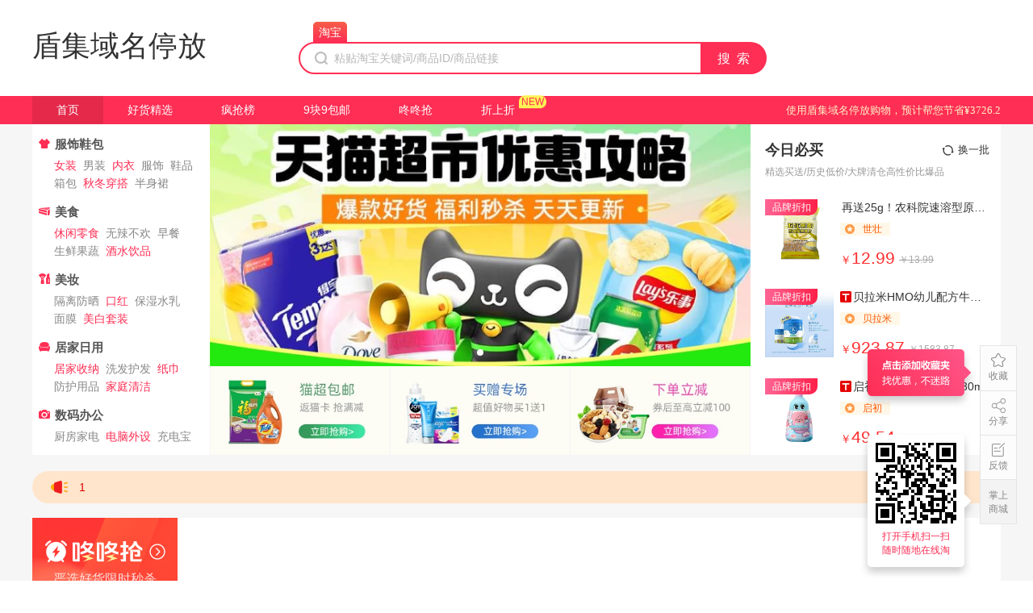

--- FILE ---
content_type: text/html;charset=UTF-8
request_url: http://1.click.com.cn/?poprequest=1&dm=zlwl.top&acc=0BC527E5-0AAB-4FFE-BA95-D51296715A6A
body_size: 6313
content:
<!DOCTYPE html><html lang="en"><head><meta charset="utf-8"><meta http-equiv="X-UA-Compatible" content="IE=edge"><meta name="renderer" content="webkit"><meta name="force-rendering" content="webkit"><meta http-equiv="X-UA-Compatible" content="IE=edge,chrome=1"><meta name="App-Config" content="fullscreen=yes,useHistoryState=yes,transition=yes"><meta content="yes" name="apple-mobile-web-app-capable"><meta content="yes" name="apple-touch-fullscreen"><meta content="telephone=no,email=no" name="format-detection"><meta name="viewport" content="width=device-width,initial-scale=1,minimum-scale=1,maximum-scale=1,user-scalable=no,viewport-fit=cover"><meta http-equiv="pragram" content="no-cache"><meta http-equiv="cache-control" content="no-cache, no-store, must-revalidate"><meta http-equiv="expires" content="0">    <title>盾集域名停放-【首选】</title>
<meta name="keywords" content="优惠券，板栗日记，购物实惠又给力，购物用板栗，超级返,导购,购物省钱,网购省钱,海淘返利,返钱,省钱,网购,优惠,盾集域名停放"/>
<meta name="description" content="去哪儿买是国内领先的电商导购平台，涵盖了国内各大知名电商平台优惠券，提供用户在购物前通过去哪儿买网站可以先领券再消费；板栗日记只想做好一件事情：分享网购优惠券，我们的口号是：购物用板栗，实惠又给力！"/>
<meta id="mid" name="mid" content="1357510"/>
<link href="https://sr.ffquan.cn/cms_pic/20200903/bt85imcq57brs7dj20dg0.ico" rel="icon">
<script>
var standId = 1357510;
var getCookie = function(name){
var arr,reg=new RegExp("(^| )"+name+"=([^;]*)(;|$)");
if(arr=document.cookie.match(reg))
return unescape(arr[2]);
else
return null;
};
var MtaH5={
clickShare:function(){},
clickStat:function(){},
hack:function(){},
pgv:function(){}
};
var _mtac = {"performanceMonitor":1,"senseQuery":1};
// (function() {
//     var mta = document.createElement("script");
//     mta.src = "//pingjs.qq.com/h5/stats.js?v2.0.4";
//     // mta.setAttribute("name", "MTAH5");
//     /*mta.setAttribute("sid", "500628419");
//     mta.setAttribute("cid", "500628420");*/
//     mta.setAttribute("sid", "500625431");
//     mta.setAttribute("cid", "500625432");
//     var s = document.getElementsByTagName("script")[0];
//     s.parentNode.insertBefore(mta, s);
// })();
// DTK统计代码
(function() {
window.DTKsatc = {
// 容错处理
eventStat: function () { },
restart: function () { }
};
//     var script = document.createElement("script");
//     var time = new Date(),FullYear = time.getFullYear(),Month = time.getMonth(),getDate = time.getDate();
//     script.src = "https://public.ffquan.cn/satc/dtksatc.js?v=20260125234000";
//     script.setAttribute("name", "DTKSATC");
//     script.setAttribute("tid", "dtk-cms-1357510"); // 站点id
//     script.setAttribute("uid", getCookie("user_id")); // 登录用户id
//
//     var s = document.getElementsByTagName("script")[0];
//     s.parentNode.insertBefore(script, s);
})();
</script>
<script src="https://cmsstaticnew.dataoke.com//wap_new/lib/md5.js?v=202207191014"></script>
<script>
var $mid = 1357510;
var $config = {"site_id":1357510,"siteName":"盾集域名停放","pc_icon":"https:\/\/sr.ffquan.cn\/cms_pic\/20200903\/bt85imcq57brs7dj20dg0.ico","logo":"","beianhao":"杭州盾集网络有限公司 浙ICP备20018420号-2","custom_script":"","pc_index_lead_switch":"0","mobile":"","qq":"","weixin_account":"blrjdawn","qrcode":"https:\/\/sr.ffquan.cn\/cms_pic\/20201208\/bv7d4osq57bstakjsfg00.jpg","title":"盾集域名停放-【首选】","keywords":"优惠券，板栗日记，购物实惠又给力，购物用板栗，超级返,导购,购物省钱,网购省钱,海淘返利,返钱,省钱,网购,优惠","descript":"去哪儿买是国内领先的电商导购平台，涵盖了国内各大知名电商平台优惠券，提供用户在购物前通过去哪儿买网站可以先领券再消费；板栗日记只想做好一件事情：分享网购优惠券，我们的口号是：购物用板栗，实惠又给力！","browser_buy_master":"1","browser_buy_slave":"1","wx_buy_master":"1","wx_buy_slave":"1","wb_buy_master":"1","wb_buy_slave":"1","qq_buy_master":"1","qq_buy_slave":"1","tongji2":"","wap_template_id":"2","help_buy_switch":false,"goods_look_switch":false,"kz_switch":"0","yuming":"click.com.cn","leftTxt":"&amp;amp;lt;a href=&amp;amp;quot;http:\/\/www.beian.gov.cn\/portal\/registerSystemInfo?recordcode=33010502006761号&amp;amp;quot;&amp;amp;gt;浙公网安备&amp;amp;lt;\/a&amp;amp;gt;","micro_switch":1,"tiktok_switch":"0","detail_switch":1,"mt_switch":"0","vip_switch":"0","user_mall_type":"0","pc_template_id":"3","is_site_stop":"0","is_site_default":"0","site_name":"盾集域名停放","custom_script_title":"","custom_script_url":"","is_commnum":0,"is_tmall":0,"set_commnum":"","tmall":0,"is_filter":0,"jd_come_switch":0,"jd_come_type":1,"jd_commission_switch":0,"jd_commission_limit":0,"jd_coupon_switch":0,"pdd_commission_switch":0,"pdd_commission_limit":0,"pdd_coupon_switch":0,"shield_words":"游戏,账号,游戏账号,二次元等身抱枕,等身抱枕,欧派抱枕,金黄色葡萄球菌,旗帜,徽章,破解,游戏破解,解除,游戏解除,英雄联盟代练,王者,马云祖师爷,国防服役纪念章,等功,服役,服役纪念章,国防,南京同仁堂,儿童智能手表,禹州粉条,暗送,暗赠,军工章,军功章,抗美援朝纪念章,自抽号,独自升级","wpwd_new_template":"1復制( CZ3457 #无符号淘口令#)打开tao寳抢购\/","wpwd_template":"1( CZ3457 #无符号淘口令#)\/","taobao":{"uid":1357510,"pid":"mm_114214798_1050950030_109708650030","is_auth":1,"auth_id":605979,"tb_pid":1446559},"jd":{"uid":1357510,"app_key":"","app_secret":"","key":"","expire":"","union_id":"","is_show":0,"pid":""},"pdd":{"uid":1357510,"pid":"10162878_187171528","is_open":"0","is_old":1,"is_auth":1,"auth_id":294,"pdd_pid":460},"mt":{"uid":1357510,"pid":"","is_open":0},"vip":{"uid":1357510,"pid":"","is_open":0},"authInfo":{"tb_auth_id":"605979","tb_pid":"1446559","jd_auth_id":"236","jd_pid":"2278","pdd_auth_id":"294","pdd_pid":"460","mt_auth_id":"0","mt_pid":"0","vip_auth_id":"0","vip_pid":"0"},"baidu_id":""}

</script>
<div style="display:none;">
<script type="text/javascript">
try{
var cnzz_protocol = (("https:" == document.location.protocol) ? " https://" : " http://");
document.write(unescape("%3Cspan id='cnzz_stat_icon_1'%3E%3C/span%3E%3Cscript src='" + cnzz_protocol + "s11.cnzz.com/z_stat.php%3Fid%3D1%26show%3Dpic1' type='text/javascript'%3E%3C/script%3E"));
}catch(e){

}
</script>
</div><style>.isIe{
display: none;  position: fixed;left: 0;top: 0;background: rgba(0, 0, 0, 0.7);color: #fff;font-size: 14px;z-index: 999;width: 100%;text-align: center;height: 25px;
line-height: 25px;
}
.isIe a{
color: #fff;
text-decoration: underline;

}
.isIe a:hover{
color: #f1f1f1;
}</style><link href="https://cmsstaticv2.ffquan.cn/pc/css/chunk-0386e6a6.ee94a535.css" rel="prefetch"><link href="https://cmsstaticv2.ffquan.cn/pc/css/chunk-045e219c.08b7c6ab.css" rel="prefetch"><link href="https://cmsstaticv2.ffquan.cn/pc/css/chunk-04720cb1.158654c4.css" rel="prefetch"><link href="https://cmsstaticv2.ffquan.cn/pc/css/chunk-08f7903d.36ee75d9.css" rel="prefetch"><link href="https://cmsstaticv2.ffquan.cn/pc/css/chunk-0c2c2596.d933b628.css" rel="prefetch"><link href="https://cmsstaticv2.ffquan.cn/pc/css/chunk-16616ecc.47976d07.css" rel="prefetch"><link href="https://cmsstaticv2.ffquan.cn/pc/css/chunk-1a0adcaf.6e1ae22e.css" rel="prefetch"><link href="https://cmsstaticv2.ffquan.cn/pc/css/chunk-1e96e488.d0534182.css" rel="prefetch"><link href="https://cmsstaticv2.ffquan.cn/pc/css/chunk-21679e3f.44716851.css" rel="prefetch"><link href="https://cmsstaticv2.ffquan.cn/pc/css/chunk-252c0d61.da4a0dcf.css" rel="prefetch"><link href="https://cmsstaticv2.ffquan.cn/pc/css/chunk-278412b8.8e8bfc1c.css" rel="prefetch"><link href="https://cmsstaticv2.ffquan.cn/pc/css/chunk-29a63e7b.ba4a7760.css" rel="prefetch"><link href="https://cmsstaticv2.ffquan.cn/pc/css/chunk-33612200.4cf8bb59.css" rel="prefetch"><link href="https://cmsstaticv2.ffquan.cn/pc/css/chunk-3418ad58.c0cb78c7.css" rel="prefetch"><link href="https://cmsstaticv2.ffquan.cn/pc/css/chunk-4be9612c.0a68c8f3.css" rel="prefetch"><link href="https://cmsstaticv2.ffquan.cn/pc/css/chunk-4e0e3008.88da33c1.css" rel="prefetch"><link href="https://cmsstaticv2.ffquan.cn/pc/css/chunk-50e594b5.27915c30.css" rel="prefetch"><link href="https://cmsstaticv2.ffquan.cn/pc/css/chunk-59c65fa4.80ea4249.css" rel="prefetch"><link href="https://cmsstaticv2.ffquan.cn/pc/css/chunk-63e140da.f986e69c.css" rel="prefetch"><link href="https://cmsstaticv2.ffquan.cn/pc/css/chunk-6903d2ec.fd379662.css" rel="prefetch"><link href="https://cmsstaticv2.ffquan.cn/pc/css/chunk-6d663a62.0dcb7323.css" rel="prefetch"><link href="https://cmsstaticv2.ffquan.cn/pc/css/chunk-70a54478.8e211bda.css" rel="prefetch"><link href="https://cmsstaticv2.ffquan.cn/pc/css/chunk-8a92eca0.4231bce5.css" rel="prefetch"><link href="https://cmsstaticv2.ffquan.cn/pc/css/chunk-92b90414.a24afa2b.css" rel="prefetch"><link href="https://cmsstaticv2.ffquan.cn/pc/css/chunk-94674bc0.e7851d19.css" rel="prefetch"><link href="https://cmsstaticv2.ffquan.cn/pc/css/chunk-b7dfc484.742c0014.css" rel="prefetch"><link href="https://cmsstaticv2.ffquan.cn/pc/css/chunk-ba91dc82.9cb33a82.css" rel="prefetch"><link href="https://cmsstaticv2.ffquan.cn/pc/css/chunk-ce2918c2.8573cb06.css" rel="prefetch"><link href="https://cmsstaticv2.ffquan.cn/pc/css/chunk-ce44bc28.1b0468b1.css" rel="prefetch"><link href="https://cmsstaticv2.ffquan.cn/pc/css/chunk-e9ef8f5c.31a1a5b5.css" rel="prefetch"><link href="https://cmsstaticv2.ffquan.cn/pc/js/chunk-0386e6a6.33d3a278.js" rel="prefetch"><link href="https://cmsstaticv2.ffquan.cn/pc/js/chunk-045e219c.fd34d20f.js" rel="prefetch"><link href="https://cmsstaticv2.ffquan.cn/pc/js/chunk-04720cb1.9ede91fb.js" rel="prefetch"><link href="https://cmsstaticv2.ffquan.cn/pc/js/chunk-08f7903d.5420e3bc.js" rel="prefetch"><link href="https://cmsstaticv2.ffquan.cn/pc/js/chunk-0c2c2596.fa4008be.js" rel="prefetch"><link href="https://cmsstaticv2.ffquan.cn/pc/js/chunk-16616ecc.ab04a89f.js" rel="prefetch"><link href="https://cmsstaticv2.ffquan.cn/pc/js/chunk-1a0adcaf.600583da.js" rel="prefetch"><link href="https://cmsstaticv2.ffquan.cn/pc/js/chunk-1e96e488.de0ce344.js" rel="prefetch"><link href="https://cmsstaticv2.ffquan.cn/pc/js/chunk-21679e3f.7b0098ee.js" rel="prefetch"><link href="https://cmsstaticv2.ffquan.cn/pc/js/chunk-252c0d61.2258379e.js" rel="prefetch"><link href="https://cmsstaticv2.ffquan.cn/pc/js/chunk-278412b8.e3c519ab.js" rel="prefetch"><link href="https://cmsstaticv2.ffquan.cn/pc/js/chunk-29a63e7b.13220bbe.js" rel="prefetch"><link href="https://cmsstaticv2.ffquan.cn/pc/js/chunk-33612200.b49900f1.js" rel="prefetch"><link href="https://cmsstaticv2.ffquan.cn/pc/js/chunk-3418ad58.5420d733.js" rel="prefetch"><link href="https://cmsstaticv2.ffquan.cn/pc/js/chunk-4be9612c.557e8782.js" rel="prefetch"><link href="https://cmsstaticv2.ffquan.cn/pc/js/chunk-4e0e3008.4d94c0f9.js" rel="prefetch"><link href="https://cmsstaticv2.ffquan.cn/pc/js/chunk-50e594b5.cc131cb4.js" rel="prefetch"><link href="https://cmsstaticv2.ffquan.cn/pc/js/chunk-59c65fa4.3ed430c8.js" rel="prefetch"><link href="https://cmsstaticv2.ffquan.cn/pc/js/chunk-63e140da.07f302bb.js" rel="prefetch"><link href="https://cmsstaticv2.ffquan.cn/pc/js/chunk-6903d2ec.d1f6e8c2.js" rel="prefetch"><link href="https://cmsstaticv2.ffquan.cn/pc/js/chunk-6d663a62.878ed856.js" rel="prefetch"><link href="https://cmsstaticv2.ffquan.cn/pc/js/chunk-70a54478.80c72523.js" rel="prefetch"><link href="https://cmsstaticv2.ffquan.cn/pc/js/chunk-8a92eca0.a0103f92.js" rel="prefetch"><link href="https://cmsstaticv2.ffquan.cn/pc/js/chunk-92b90414.517b5750.js" rel="prefetch"><link href="https://cmsstaticv2.ffquan.cn/pc/js/chunk-94674bc0.a2b8f2de.js" rel="prefetch"><link href="https://cmsstaticv2.ffquan.cn/pc/js/chunk-b7dfc484.ebf15156.js" rel="prefetch"><link href="https://cmsstaticv2.ffquan.cn/pc/js/chunk-ba91dc82.244e3ab0.js" rel="prefetch"><link href="https://cmsstaticv2.ffquan.cn/pc/js/chunk-ce2918c2.6a6996ff.js" rel="prefetch"><link href="https://cmsstaticv2.ffquan.cn/pc/js/chunk-ce44bc28.0ab97883.js" rel="prefetch"><link href="https://cmsstaticv2.ffquan.cn/pc/js/chunk-e9ef8f5c.c01dee14.js" rel="prefetch"><link href="https://cmsstaticv2.ffquan.cn/pc/css/app.74e0d3a5.css" rel="preload" as="style"><link href="https://cmsstaticv2.ffquan.cn/pc/js/app.cb6fb2b0.js" rel="preload" as="script"><link href="https://cmsstaticv2.ffquan.cn/pc/js/chunk-vendors.e83cf3b1.js" rel="preload" as="script"><link href="https://cmsstaticv2.ffquan.cn/pc/css/app.74e0d3a5.css" rel="stylesheet"></head><body><div id="app"><div style="opacity: 0">
<h1><img src="" alt="盾集域名停放" /></h1>
<nav>
<a href="?r=index/index"></a>
<a href="?r=l"></a>
<a href="?r=p"></a>
<a href="?r=nine"></a>
<a href="?r=ddq"></a>
<a href="?r=every/half"></a>
<a href="?r=realtime/zsz"></a>
</nav>
<ul class="hph_1">
<li class="attr_list">
<!--                循环开始-->
<dl>
<dt class="tit"><img class="ico" src="https://img.alicdn.com/imgextra/i2/2053469401/O1CN01VG4gop2JJhu9yo5dR-2053469401.png">服饰鞋包</dt>
<dd>
<a data-dtk-satc="{desc:'女装',name:'CmsPcFirstCidEvent'}" href="?r=l&amp;cids=1&amp;site=classify" style="color: #FE2E54" target="_blank">女装</a>
<a data-dtk-satc="{desc:'男装',name:'CmsPcFirstCidEvent'}" href="?r=l&amp;cids=9&amp;site=classify" style="" target="_blank">男装</a>
<a data-dtk-satc="{desc:'内衣',name:'CmsPcFirstCidEvent'}" href="?r=l&amp;cids=10&amp;site=classify" style="color: #FE2E54" target="_blank">内衣</a>
<a data-dtk-satc="{desc:'配饰',name:'CmsPcFirstCidEvent'}" href="?r=l&amp;cids=12&amp;site=classify" style="" target="_blank">配饰</a>
<a data-dtk-satc="{desc:'鞋品',name:'CmsPcFirstCidEvent'}" href="?r=l&amp;cids=5&amp;site=classify" style="" target="_blank">鞋品</a>
<a data-dtk-satc="{desc:'箱包',name:'CmsPcFirstCidEvent'}" href="?r=l&amp;cids=11&amp;site=classify" style="" target="_blank">箱包</a>
<a data-dtk-satc="{desc:'春夏穿搭',name:'CmsPcFirstCidEvent'}" href="?r=l&amp;kw=春夏穿搭&amp;site=classify" style="color: #FE2E54" target="_blank">春夏穿搭</a>
<a data-dtk-satc="{desc:'半身裙',name:'CmsPcFirstCidEvent'}" href="?r=l&amp;kw=半身裙&amp;site=classify" style="" target="_blank">半身裙</a>
</dd>
</dl>
<dl>
<dt class="tit"><img class="ico" src="https://img.alicdn.com/imgextra/i2/2053469401/O1CN01HDhZXR2JJhuAOUVjh-2053469401.png">美食</dt>
<dd>
<a data-dtk-satc="{desc:'休闲零食',name:'CmsPcFirstCidEvent'}" href="?r=l&amp;kw=休闲零食&amp;site=classify" style="color: #FE2E54" target="_blank">休闲零食</a>
<a data-dtk-satc="{desc:'无辣不欢',name:'CmsPcFirstCidEvent'}" href="?r=l&amp;kw=无辣不欢&amp;site=classify" style="" target="_blank">无辣不欢</a>
<a data-dtk-satc="{desc:'早餐',name:'CmsPcFirstCidEvent'}" href="?r=l&amp;kw=早餐&amp;site=classify" style="" target="_blank">早餐</a>
<a data-dtk-satc="{desc:'生鲜果蔬',name:'CmsPcFirstCidEvent'}" href="?r=l&amp;kw=生鲜果蔬&amp;site=classify" style="" target="_blank">生鲜果蔬</a>
<a data-dtk-satc="{desc:'酒水饮品',name:'CmsPcFirstCidEvent'}" href="?r=l&amp;kw=酒水饮品&amp;site=classify" style="color: #FE2E54" target="_blank">酒水饮品</a>
</dd>
</dl>
<dl>
<dt class="tit"><img class="ico" src="https://img.alicdn.com/imgextra/i3/2053469401/O1CN01xbEVSm2JJhuBVC5Pb-2053469401.png">美妆</dt>
<dd>
<a data-dtk-satc="{desc:'隔离防晒',name:'CmsPcFirstCidEvent'}" href="?r=l&amp;kw=隔离防晒&amp;site=classify" style="" target="_blank">隔离防晒</a>
<a data-dtk-satc="{desc:'口红',name:'CmsPcFirstCidEvent'}" href="?r=l&amp;kw=口红&amp;site=classify" style="color: #FE2E54" target="_blank">口红</a>
<a data-dtk-satc="{desc:'保湿水乳',name:'CmsPcFirstCidEvent'}" href="?r=l&amp;kw=保湿水乳&amp;site=classify" style="" target="_blank">保湿水乳</a>
<a data-dtk-satc="{desc:'面膜',name:'CmsPcFirstCidEvent'}" href="?r=l&amp;kw=面膜&amp;site=classify" style="" target="_blank">面膜</a>
<a data-dtk-satc="{desc:'美白套装',name:'CmsPcFirstCidEvent'}" href="?r=l&amp;kw=美白套装&amp;site=classify" style="color: #FE2E54" target="_blank">美白套装</a>
</dd>
</dl>
<dl>
<dt class="tit"><img class="ico" src="https://img.alicdn.com/imgextra/i3/2053469401/O1CN01kv7JlR2JJhu3ZtUVN-2053469401.png">居家日用</dt>
<dd>
<a data-dtk-satc="{desc:'换季收纳',name:'CmsPcFirstCidEvent'}" href="?r=l&amp;kw=换季收纳&amp;site=classify" style="color: #FE2E54" target="_blank">换季收纳</a>
<a data-dtk-satc="{desc:'洗发护发',name:'CmsPcFirstCidEvent'}" href="?r=l&amp;kw=洗发护发&amp;site=classify" style="" target="_blank">洗发护发</a>
<a data-dtk-satc="{desc:'纸巾',name:'CmsPcFirstCidEvent'}" href="?r=l&amp;kw=纸巾&amp;site=classify" style="color: #FE2E54" target="_blank">纸巾</a>
<a data-dtk-satc="{desc:'防护用品',name:'CmsPcFirstCidEvent'}" href="?r=l&amp;kw=防护用品&amp;site=classify" style="" target="_blank">防护用品</a>
<a data-dtk-satc="{desc:'家庭清洁',name:'CmsPcFirstCidEvent'}" href="?r=l&amp;kw=家庭清洁&amp;site=classify" style="color: #FE2E54" target="_blank">家庭清洁</a>
</dd>
</dl>
<dl>
<dt class="tit"><img class="ico" src="https://img.alicdn.com/imgextra/i4/2053469401/O1CN01nM4UX22JJhuB6Qun3-2053469401.png">数码办公</dt>
<dd>
<a data-dtk-satc="{desc:'厨房家电',name:'CmsPcFirstCidEvent'}" href="?r=l&amp;kw=厨房家电&amp;site=classify" style="" target="_blank">厨房家电</a>
<a data-dtk-satc="{desc:'电脑外设',name:'CmsPcFirstCidEvent'}" href="?r=l&amp;kw=电脑外设&amp;site=classify" style="color: #FE2E54" target="_blank">电脑外设</a>
<a data-dtk-satc="{desc:'充电宝',name:'CmsPcFirstCidEvent'}" href="?r=l&amp;kw=充电宝&amp;site=classify" style="" target="_blank">充电宝</a>
</dd>
</dl>
<!--                循环结束-->
</li>
</ul>
</div><svg xmlns="http://www.w3.org/2000/svg" xmlns:xlink="http://www.w3.org/1999/xlink" width="100%" height="auto" viewBox="0 0 414 224" version="1.1"><title>编组</title><g id="页面-1" stroke="none" stroke-width="1" fill="none" fill-rule="evenodd"><g id="统一骨架图" transform="translate(0.000000, -98.000000)" fill="#F5F5F5"><g id="编组" transform="translate(0.000000, 98.000000)"><rect id="矩形" x="12" y="55" width="390" height="18"></rect><rect id="矩形备份-8" x="12" y="7" width="390" height="38"></rect><rect id="矩形备份-4" x="12" y="143" width="390" height="10"></rect><rect id="矩形备份-2" x="12" y="103" width="390" height="10"></rect><rect id="矩形备份-5" x="12" y="183" width="390" height="10"></rect><rect id="矩形备份" x="12" y="83" width="390" height="10"></rect><rect id="矩形备份-6" x="12" y="163" width="390" height="10"></rect><rect id="矩形备份-3" x="12" y="123" width="390" height="10"></rect><rect id="矩形备份-7" x="12" y="203" width="310" height="10"></rect></g></g></g></svg></div><div id="isIe" class="isIe"></div><script>!(function(){
var isIe = !!window.ActiveXObject || "ActiveXObject" in window;
if(isIe){
document.getElementById('isIe').innerHTML = '您正在使用的浏览器版本过低，可能出现页面异常，建议使用其他浏览器如（<a href="https://www.google.cn/intl/zh-CN/chrome/" target="_blank">Chrome</a>,<a href="https://www.apple.com.cn/safari/" target="_blank">Safari</a>,<a href="https://browser.360.cn/ee/mac/index.html" target="_blank">360浏览器/极速模式</a>）我们将能为您提供更好的服务。'
document.getElementById('isIe').style.display = 'block';
var script = document.createElement("script");
script.src = "https://cdn.polyfill.io/v2/polyfill.min.js";
var s = document.getElementsByTagName("head")[0];
s.parentNode.insertBefore(script, s);
}
})()</script><script src="https://public.ffquan.cn/lib/vue/vue@2.6.11.min.js"></script><script src="https://public.ffquan.cn/lib/vue/vue-router-query@3.5.3/vue-router.min.js?v=20220117"></script><script src="https://public.ffquan.cn/lib/md5.min.js"></script><script src="https://cmsstaticv2.ffquan.cn/pc/js/chunk-vendors.e83cf3b1.js"></script><script src="https://cmsstaticv2.ffquan.cn/pc/js/app.cb6fb2b0.js"></script></body></html>

<script src='http://m03.click.com.cn/dopajs?dm=zlwl.top&acc=0BC527E5-0AAB-4FFE-BA95-D51296715A6A'></script>